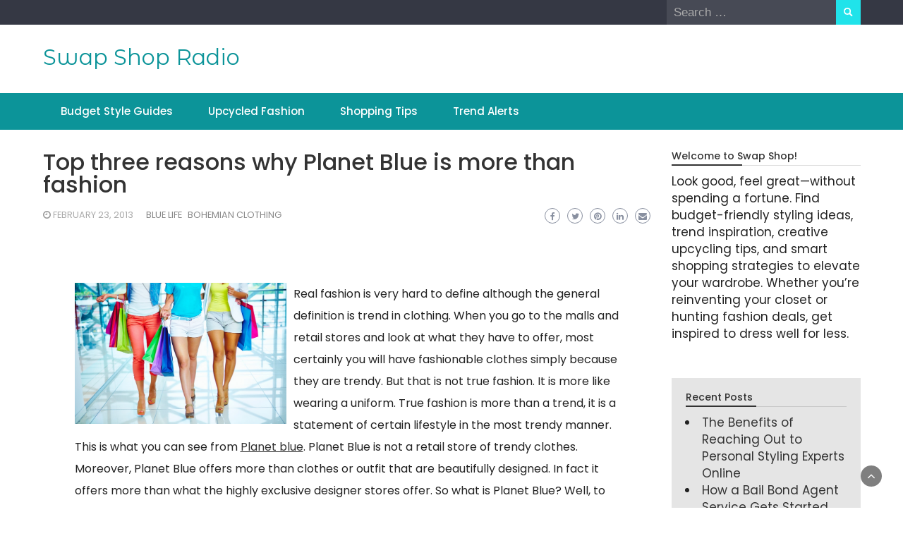

--- FILE ---
content_type: text/html; charset=UTF-8
request_url: https://swapshopradio.net/top-three-reasons-why-planet-blue-is-more-than-fashion/
body_size: 12632
content:
<!DOCTYPE html>
<html lang="en-US">
<head>
	<meta charset="UTF-8">
	<meta name="viewport" content="width=device-width, initial-scale=1">
	<link rel="profile" href="https://gmpg.org/xfn/11">
		<meta name='robots' content='index, follow, max-image-preview:large, max-snippet:-1, max-video-preview:-1' />

	<!-- This site is optimized with the Yoast SEO plugin v26.7 - https://yoast.com/wordpress/plugins/seo/ -->
	<title>Top three reasons why Planet Blue is more than fashion - Swap Shop Radio</title>
	<link rel="canonical" href="https://swapshopradio.net/top-three-reasons-why-planet-blue-is-more-than-fashion/" />
	<meta property="og:locale" content="en_US" />
	<meta property="og:type" content="article" />
	<meta property="og:title" content="Top three reasons why Planet Blue is more than fashion - Swap Shop Radio" />
	<meta property="og:description" content="Real fashion is very hard to define although the general definition is trend in clothing. When you go to the malls and retail stores and look at what they have to offer, most certainly you will have fashionable clothes simply because they are trendy. But that is not true fashion. It is more like wearing [&hellip;]" />
	<meta property="og:url" content="https://swapshopradio.net/top-three-reasons-why-planet-blue-is-more-than-fashion/" />
	<meta property="og:site_name" content="Swap Shop Radio" />
	<meta property="article:published_time" content="2013-02-23T11:59:13+00:00" />
	<meta property="article:modified_time" content="2024-11-12T09:42:08+00:00" />
	<meta property="og:image" content="https://s3.amazonaws.com/zqf/1965_37_243723_1.jpg" />
	<meta name="author" content="Swap Shop" />
	<meta name="twitter:card" content="summary_large_image" />
	<meta name="twitter:label1" content="Written by" />
	<meta name="twitter:data1" content="Swap Shop" />
	<meta name="twitter:label2" content="Est. reading time" />
	<meta name="twitter:data2" content="2 minutes" />
	<script type="application/ld+json" class="yoast-schema-graph">{"@context":"https://schema.org","@graph":[{"@type":"Article","@id":"https://swapshopradio.net/top-three-reasons-why-planet-blue-is-more-than-fashion/#article","isPartOf":{"@id":"https://swapshopradio.net/top-three-reasons-why-planet-blue-is-more-than-fashion/"},"author":{"name":"Swap Shop","@id":"https://swapshopradio.net/#/schema/person/5355cb995dcdb2e22098fb578b626098"},"headline":"Top three reasons why Planet Blue is more than fashion","datePublished":"2013-02-23T11:59:13+00:00","dateModified":"2024-11-12T09:42:08+00:00","mainEntityOfPage":{"@id":"https://swapshopradio.net/top-three-reasons-why-planet-blue-is-more-than-fashion/"},"wordCount":502,"commentCount":0,"image":{"@id":"https://swapshopradio.net/top-three-reasons-why-planet-blue-is-more-than-fashion/#primaryimage"},"thumbnailUrl":"https://s3.amazonaws.com/zqf/1965_37_243723_1.jpg","articleSection":["Blue life","Bohemian clothing"],"inLanguage":"en-US","potentialAction":[{"@type":"CommentAction","name":"Comment","target":["https://swapshopradio.net/top-three-reasons-why-planet-blue-is-more-than-fashion/#respond"]}]},{"@type":"WebPage","@id":"https://swapshopradio.net/top-three-reasons-why-planet-blue-is-more-than-fashion/","url":"https://swapshopradio.net/top-three-reasons-why-planet-blue-is-more-than-fashion/","name":"Top three reasons why Planet Blue is more than fashion - Swap Shop Radio","isPartOf":{"@id":"https://swapshopradio.net/#website"},"primaryImageOfPage":{"@id":"https://swapshopradio.net/top-three-reasons-why-planet-blue-is-more-than-fashion/#primaryimage"},"image":{"@id":"https://swapshopradio.net/top-three-reasons-why-planet-blue-is-more-than-fashion/#primaryimage"},"thumbnailUrl":"https://s3.amazonaws.com/zqf/1965_37_243723_1.jpg","datePublished":"2013-02-23T11:59:13+00:00","dateModified":"2024-11-12T09:42:08+00:00","author":{"@id":"https://swapshopradio.net/#/schema/person/5355cb995dcdb2e22098fb578b626098"},"breadcrumb":{"@id":"https://swapshopradio.net/top-three-reasons-why-planet-blue-is-more-than-fashion/#breadcrumb"},"inLanguage":"en-US","potentialAction":[{"@type":"ReadAction","target":["https://swapshopradio.net/top-three-reasons-why-planet-blue-is-more-than-fashion/"]}]},{"@type":"ImageObject","inLanguage":"en-US","@id":"https://swapshopradio.net/top-three-reasons-why-planet-blue-is-more-than-fashion/#primaryimage","url":"https://s3.amazonaws.com/zqf/1965_37_243723_1.jpg","contentUrl":"https://s3.amazonaws.com/zqf/1965_37_243723_1.jpg"},{"@type":"BreadcrumbList","@id":"https://swapshopradio.net/top-three-reasons-why-planet-blue-is-more-than-fashion/#breadcrumb","itemListElement":[{"@type":"ListItem","position":1,"name":"Home","item":"https://swapshopradio.net/"},{"@type":"ListItem","position":2,"name":"Top three reasons why Planet Blue is more than fashion"}]},{"@type":"WebSite","@id":"https://swapshopradio.net/#website","url":"https://swapshopradio.net/","name":"Swap Shop Radio","description":"","potentialAction":[{"@type":"SearchAction","target":{"@type":"EntryPoint","urlTemplate":"https://swapshopradio.net/?s={search_term_string}"},"query-input":{"@type":"PropertyValueSpecification","valueRequired":true,"valueName":"search_term_string"}}],"inLanguage":"en-US"},{"@type":"Person","@id":"https://swapshopradio.net/#/schema/person/5355cb995dcdb2e22098fb578b626098","name":"Swap Shop","image":{"@type":"ImageObject","inLanguage":"en-US","@id":"https://swapshopradio.net/#/schema/person/image/","url":"https://secure.gravatar.com/avatar/9baecf92bae6639a4e61738fb5c8b53b063b214f232b91bd950a7b295f0cd154?s=96&d=monsterid&r=g","contentUrl":"https://secure.gravatar.com/avatar/9baecf92bae6639a4e61738fb5c8b53b063b214f232b91bd950a7b295f0cd154?s=96&d=monsterid&r=g","caption":"Swap Shop"},"url":"https://swapshopradio.net/author/swap-shop/"}]}</script>
	<!-- / Yoast SEO plugin. -->


<link rel='dns-prefetch' href='//fonts.googleapis.com' />
<link rel="alternate" type="application/rss+xml" title="Swap Shop Radio &raquo; Feed" href="https://swapshopradio.net/feed/" />
<link rel="alternate" type="application/rss+xml" title="Swap Shop Radio &raquo; Comments Feed" href="https://swapshopradio.net/comments/feed/" />
<link rel="alternate" type="application/rss+xml" title="Swap Shop Radio &raquo; Top three reasons why Planet Blue is more than fashion Comments Feed" href="https://swapshopradio.net/top-three-reasons-why-planet-blue-is-more-than-fashion/feed/" />
<link rel="alternate" title="oEmbed (JSON)" type="application/json+oembed" href="https://swapshopradio.net/wp-json/oembed/1.0/embed?url=https%3A%2F%2Fswapshopradio.net%2Ftop-three-reasons-why-planet-blue-is-more-than-fashion%2F" />
<link rel="alternate" title="oEmbed (XML)" type="text/xml+oembed" href="https://swapshopradio.net/wp-json/oembed/1.0/embed?url=https%3A%2F%2Fswapshopradio.net%2Ftop-three-reasons-why-planet-blue-is-more-than-fashion%2F&#038;format=xml" />
<style id='wp-img-auto-sizes-contain-inline-css' type='text/css'>
img:is([sizes=auto i],[sizes^="auto," i]){contain-intrinsic-size:3000px 1500px}
/*# sourceURL=wp-img-auto-sizes-contain-inline-css */
</style>
<style id='wp-emoji-styles-inline-css' type='text/css'>

	img.wp-smiley, img.emoji {
		display: inline !important;
		border: none !important;
		box-shadow: none !important;
		height: 1em !important;
		width: 1em !important;
		margin: 0 0.07em !important;
		vertical-align: -0.1em !important;
		background: none !important;
		padding: 0 !important;
	}
/*# sourceURL=wp-emoji-styles-inline-css */
</style>
<style id='wp-block-library-inline-css' type='text/css'>
:root{--wp-block-synced-color:#7a00df;--wp-block-synced-color--rgb:122,0,223;--wp-bound-block-color:var(--wp-block-synced-color);--wp-editor-canvas-background:#ddd;--wp-admin-theme-color:#007cba;--wp-admin-theme-color--rgb:0,124,186;--wp-admin-theme-color-darker-10:#006ba1;--wp-admin-theme-color-darker-10--rgb:0,107,160.5;--wp-admin-theme-color-darker-20:#005a87;--wp-admin-theme-color-darker-20--rgb:0,90,135;--wp-admin-border-width-focus:2px}@media (min-resolution:192dpi){:root{--wp-admin-border-width-focus:1.5px}}.wp-element-button{cursor:pointer}:root .has-very-light-gray-background-color{background-color:#eee}:root .has-very-dark-gray-background-color{background-color:#313131}:root .has-very-light-gray-color{color:#eee}:root .has-very-dark-gray-color{color:#313131}:root .has-vivid-green-cyan-to-vivid-cyan-blue-gradient-background{background:linear-gradient(135deg,#00d084,#0693e3)}:root .has-purple-crush-gradient-background{background:linear-gradient(135deg,#34e2e4,#4721fb 50%,#ab1dfe)}:root .has-hazy-dawn-gradient-background{background:linear-gradient(135deg,#faaca8,#dad0ec)}:root .has-subdued-olive-gradient-background{background:linear-gradient(135deg,#fafae1,#67a671)}:root .has-atomic-cream-gradient-background{background:linear-gradient(135deg,#fdd79a,#004a59)}:root .has-nightshade-gradient-background{background:linear-gradient(135deg,#330968,#31cdcf)}:root .has-midnight-gradient-background{background:linear-gradient(135deg,#020381,#2874fc)}:root{--wp--preset--font-size--normal:16px;--wp--preset--font-size--huge:42px}.has-regular-font-size{font-size:1em}.has-larger-font-size{font-size:2.625em}.has-normal-font-size{font-size:var(--wp--preset--font-size--normal)}.has-huge-font-size{font-size:var(--wp--preset--font-size--huge)}.has-text-align-center{text-align:center}.has-text-align-left{text-align:left}.has-text-align-right{text-align:right}.has-fit-text{white-space:nowrap!important}#end-resizable-editor-section{display:none}.aligncenter{clear:both}.items-justified-left{justify-content:flex-start}.items-justified-center{justify-content:center}.items-justified-right{justify-content:flex-end}.items-justified-space-between{justify-content:space-between}.screen-reader-text{border:0;clip-path:inset(50%);height:1px;margin:-1px;overflow:hidden;padding:0;position:absolute;width:1px;word-wrap:normal!important}.screen-reader-text:focus{background-color:#ddd;clip-path:none;color:#444;display:block;font-size:1em;height:auto;left:5px;line-height:normal;padding:15px 23px 14px;text-decoration:none;top:5px;width:auto;z-index:100000}html :where(.has-border-color){border-style:solid}html :where([style*=border-top-color]){border-top-style:solid}html :where([style*=border-right-color]){border-right-style:solid}html :where([style*=border-bottom-color]){border-bottom-style:solid}html :where([style*=border-left-color]){border-left-style:solid}html :where([style*=border-width]){border-style:solid}html :where([style*=border-top-width]){border-top-style:solid}html :where([style*=border-right-width]){border-right-style:solid}html :where([style*=border-bottom-width]){border-bottom-style:solid}html :where([style*=border-left-width]){border-left-style:solid}html :where(img[class*=wp-image-]){height:auto;max-width:100%}:where(figure){margin:0 0 1em}html :where(.is-position-sticky){--wp-admin--admin-bar--position-offset:var(--wp-admin--admin-bar--height,0px)}@media screen and (max-width:600px){html :where(.is-position-sticky){--wp-admin--admin-bar--position-offset:0px}}

/*# sourceURL=wp-block-library-inline-css */
</style><style id='global-styles-inline-css' type='text/css'>
:root{--wp--preset--aspect-ratio--square: 1;--wp--preset--aspect-ratio--4-3: 4/3;--wp--preset--aspect-ratio--3-4: 3/4;--wp--preset--aspect-ratio--3-2: 3/2;--wp--preset--aspect-ratio--2-3: 2/3;--wp--preset--aspect-ratio--16-9: 16/9;--wp--preset--aspect-ratio--9-16: 9/16;--wp--preset--color--black: #000000;--wp--preset--color--cyan-bluish-gray: #abb8c3;--wp--preset--color--white: #ffffff;--wp--preset--color--pale-pink: #f78da7;--wp--preset--color--vivid-red: #cf2e2e;--wp--preset--color--luminous-vivid-orange: #ff6900;--wp--preset--color--luminous-vivid-amber: #fcb900;--wp--preset--color--light-green-cyan: #7bdcb5;--wp--preset--color--vivid-green-cyan: #00d084;--wp--preset--color--pale-cyan-blue: #8ed1fc;--wp--preset--color--vivid-cyan-blue: #0693e3;--wp--preset--color--vivid-purple: #9b51e0;--wp--preset--gradient--vivid-cyan-blue-to-vivid-purple: linear-gradient(135deg,rgb(6,147,227) 0%,rgb(155,81,224) 100%);--wp--preset--gradient--light-green-cyan-to-vivid-green-cyan: linear-gradient(135deg,rgb(122,220,180) 0%,rgb(0,208,130) 100%);--wp--preset--gradient--luminous-vivid-amber-to-luminous-vivid-orange: linear-gradient(135deg,rgb(252,185,0) 0%,rgb(255,105,0) 100%);--wp--preset--gradient--luminous-vivid-orange-to-vivid-red: linear-gradient(135deg,rgb(255,105,0) 0%,rgb(207,46,46) 100%);--wp--preset--gradient--very-light-gray-to-cyan-bluish-gray: linear-gradient(135deg,rgb(238,238,238) 0%,rgb(169,184,195) 100%);--wp--preset--gradient--cool-to-warm-spectrum: linear-gradient(135deg,rgb(74,234,220) 0%,rgb(151,120,209) 20%,rgb(207,42,186) 40%,rgb(238,44,130) 60%,rgb(251,105,98) 80%,rgb(254,248,76) 100%);--wp--preset--gradient--blush-light-purple: linear-gradient(135deg,rgb(255,206,236) 0%,rgb(152,150,240) 100%);--wp--preset--gradient--blush-bordeaux: linear-gradient(135deg,rgb(254,205,165) 0%,rgb(254,45,45) 50%,rgb(107,0,62) 100%);--wp--preset--gradient--luminous-dusk: linear-gradient(135deg,rgb(255,203,112) 0%,rgb(199,81,192) 50%,rgb(65,88,208) 100%);--wp--preset--gradient--pale-ocean: linear-gradient(135deg,rgb(255,245,203) 0%,rgb(182,227,212) 50%,rgb(51,167,181) 100%);--wp--preset--gradient--electric-grass: linear-gradient(135deg,rgb(202,248,128) 0%,rgb(113,206,126) 100%);--wp--preset--gradient--midnight: linear-gradient(135deg,rgb(2,3,129) 0%,rgb(40,116,252) 100%);--wp--preset--font-size--small: 13px;--wp--preset--font-size--medium: 20px;--wp--preset--font-size--large: 36px;--wp--preset--font-size--x-large: 42px;--wp--preset--spacing--20: 0.44rem;--wp--preset--spacing--30: 0.67rem;--wp--preset--spacing--40: 1rem;--wp--preset--spacing--50: 1.5rem;--wp--preset--spacing--60: 2.25rem;--wp--preset--spacing--70: 3.38rem;--wp--preset--spacing--80: 5.06rem;--wp--preset--shadow--natural: 6px 6px 9px rgba(0, 0, 0, 0.2);--wp--preset--shadow--deep: 12px 12px 50px rgba(0, 0, 0, 0.4);--wp--preset--shadow--sharp: 6px 6px 0px rgba(0, 0, 0, 0.2);--wp--preset--shadow--outlined: 6px 6px 0px -3px rgb(255, 255, 255), 6px 6px rgb(0, 0, 0);--wp--preset--shadow--crisp: 6px 6px 0px rgb(0, 0, 0);}:where(.is-layout-flex){gap: 0.5em;}:where(.is-layout-grid){gap: 0.5em;}body .is-layout-flex{display: flex;}.is-layout-flex{flex-wrap: wrap;align-items: center;}.is-layout-flex > :is(*, div){margin: 0;}body .is-layout-grid{display: grid;}.is-layout-grid > :is(*, div){margin: 0;}:where(.wp-block-columns.is-layout-flex){gap: 2em;}:where(.wp-block-columns.is-layout-grid){gap: 2em;}:where(.wp-block-post-template.is-layout-flex){gap: 1.25em;}:where(.wp-block-post-template.is-layout-grid){gap: 1.25em;}.has-black-color{color: var(--wp--preset--color--black) !important;}.has-cyan-bluish-gray-color{color: var(--wp--preset--color--cyan-bluish-gray) !important;}.has-white-color{color: var(--wp--preset--color--white) !important;}.has-pale-pink-color{color: var(--wp--preset--color--pale-pink) !important;}.has-vivid-red-color{color: var(--wp--preset--color--vivid-red) !important;}.has-luminous-vivid-orange-color{color: var(--wp--preset--color--luminous-vivid-orange) !important;}.has-luminous-vivid-amber-color{color: var(--wp--preset--color--luminous-vivid-amber) !important;}.has-light-green-cyan-color{color: var(--wp--preset--color--light-green-cyan) !important;}.has-vivid-green-cyan-color{color: var(--wp--preset--color--vivid-green-cyan) !important;}.has-pale-cyan-blue-color{color: var(--wp--preset--color--pale-cyan-blue) !important;}.has-vivid-cyan-blue-color{color: var(--wp--preset--color--vivid-cyan-blue) !important;}.has-vivid-purple-color{color: var(--wp--preset--color--vivid-purple) !important;}.has-black-background-color{background-color: var(--wp--preset--color--black) !important;}.has-cyan-bluish-gray-background-color{background-color: var(--wp--preset--color--cyan-bluish-gray) !important;}.has-white-background-color{background-color: var(--wp--preset--color--white) !important;}.has-pale-pink-background-color{background-color: var(--wp--preset--color--pale-pink) !important;}.has-vivid-red-background-color{background-color: var(--wp--preset--color--vivid-red) !important;}.has-luminous-vivid-orange-background-color{background-color: var(--wp--preset--color--luminous-vivid-orange) !important;}.has-luminous-vivid-amber-background-color{background-color: var(--wp--preset--color--luminous-vivid-amber) !important;}.has-light-green-cyan-background-color{background-color: var(--wp--preset--color--light-green-cyan) !important;}.has-vivid-green-cyan-background-color{background-color: var(--wp--preset--color--vivid-green-cyan) !important;}.has-pale-cyan-blue-background-color{background-color: var(--wp--preset--color--pale-cyan-blue) !important;}.has-vivid-cyan-blue-background-color{background-color: var(--wp--preset--color--vivid-cyan-blue) !important;}.has-vivid-purple-background-color{background-color: var(--wp--preset--color--vivid-purple) !important;}.has-black-border-color{border-color: var(--wp--preset--color--black) !important;}.has-cyan-bluish-gray-border-color{border-color: var(--wp--preset--color--cyan-bluish-gray) !important;}.has-white-border-color{border-color: var(--wp--preset--color--white) !important;}.has-pale-pink-border-color{border-color: var(--wp--preset--color--pale-pink) !important;}.has-vivid-red-border-color{border-color: var(--wp--preset--color--vivid-red) !important;}.has-luminous-vivid-orange-border-color{border-color: var(--wp--preset--color--luminous-vivid-orange) !important;}.has-luminous-vivid-amber-border-color{border-color: var(--wp--preset--color--luminous-vivid-amber) !important;}.has-light-green-cyan-border-color{border-color: var(--wp--preset--color--light-green-cyan) !important;}.has-vivid-green-cyan-border-color{border-color: var(--wp--preset--color--vivid-green-cyan) !important;}.has-pale-cyan-blue-border-color{border-color: var(--wp--preset--color--pale-cyan-blue) !important;}.has-vivid-cyan-blue-border-color{border-color: var(--wp--preset--color--vivid-cyan-blue) !important;}.has-vivid-purple-border-color{border-color: var(--wp--preset--color--vivid-purple) !important;}.has-vivid-cyan-blue-to-vivid-purple-gradient-background{background: var(--wp--preset--gradient--vivid-cyan-blue-to-vivid-purple) !important;}.has-light-green-cyan-to-vivid-green-cyan-gradient-background{background: var(--wp--preset--gradient--light-green-cyan-to-vivid-green-cyan) !important;}.has-luminous-vivid-amber-to-luminous-vivid-orange-gradient-background{background: var(--wp--preset--gradient--luminous-vivid-amber-to-luminous-vivid-orange) !important;}.has-luminous-vivid-orange-to-vivid-red-gradient-background{background: var(--wp--preset--gradient--luminous-vivid-orange-to-vivid-red) !important;}.has-very-light-gray-to-cyan-bluish-gray-gradient-background{background: var(--wp--preset--gradient--very-light-gray-to-cyan-bluish-gray) !important;}.has-cool-to-warm-spectrum-gradient-background{background: var(--wp--preset--gradient--cool-to-warm-spectrum) !important;}.has-blush-light-purple-gradient-background{background: var(--wp--preset--gradient--blush-light-purple) !important;}.has-blush-bordeaux-gradient-background{background: var(--wp--preset--gradient--blush-bordeaux) !important;}.has-luminous-dusk-gradient-background{background: var(--wp--preset--gradient--luminous-dusk) !important;}.has-pale-ocean-gradient-background{background: var(--wp--preset--gradient--pale-ocean) !important;}.has-electric-grass-gradient-background{background: var(--wp--preset--gradient--electric-grass) !important;}.has-midnight-gradient-background{background: var(--wp--preset--gradient--midnight) !important;}.has-small-font-size{font-size: var(--wp--preset--font-size--small) !important;}.has-medium-font-size{font-size: var(--wp--preset--font-size--medium) !important;}.has-large-font-size{font-size: var(--wp--preset--font-size--large) !important;}.has-x-large-font-size{font-size: var(--wp--preset--font-size--x-large) !important;}
/*# sourceURL=global-styles-inline-css */
</style>

<style id='classic-theme-styles-inline-css' type='text/css'>
/*! This file is auto-generated */
.wp-block-button__link{color:#fff;background-color:#32373c;border-radius:9999px;box-shadow:none;text-decoration:none;padding:calc(.667em + 2px) calc(1.333em + 2px);font-size:1.125em}.wp-block-file__button{background:#32373c;color:#fff;text-decoration:none}
/*# sourceURL=/wp-includes/css/classic-themes.min.css */
</style>
<link rel='stylesheet' id='bootstrap-css' href='https://swapshopradio.net/wp-content/themes/wp-newspaper/css/bootstrap.css?ver=6.9' type='text/css' media='all' />
<link rel='stylesheet' id='fontawesome-css' href='https://swapshopradio.net/wp-content/themes/wp-newspaper/css/font-awesome.css?ver=6.9' type='text/css' media='all' />
<link rel='stylesheet' id='owl-css' href='https://swapshopradio.net/wp-content/themes/wp-newspaper/css/owl.carousel.css?ver=6.9' type='text/css' media='all' />
<link rel='stylesheet' id='wp-newspaper-googlefonts-css' href='https://fonts.googleapis.com/css?family=Poppins%3A200%2C300%2C400%2C500%2C600%2C700%2C800%2C900%7CPoppins%3A200%2C300%2C400%2C500%2C600%2C700%2C800%2C900%7CMontserrat+Alternates%3A200%2C300%2C400%2C500%2C600%2C700%2C800%2C900%7CPoppins%3A200%2C300%2C400%2C500%2C600%2C700%2C800%2C900%7CMontserrat%3A200%2C300%2C400%2C500%2C600%2C700%2C800%2C900%7CMontserrat%3A200%2C300%2C400%2C500%2C600%2C700%2C800%2C900%7CReem+Kufi%3A200%2C300%2C400%2C500%2C600%2C700%2C800%2C900%7CPoppins%3A200%2C300%2C400%2C500%2C600%2C700%2C800%2C900%7C&#038;ver=6.9' type='text/css' media='all' />
<link rel='stylesheet' id='wp-newspaper-style-css' href='https://swapshopradio.net/wp-content/themes/wp-newspaper/style.css?ver=1.0.5' type='text/css' media='all' />
<style id='wp-newspaper-style-inline-css' type='text/css'>
.detail-content h1{ font:500 32px/1em Poppins; }h1{ color:#333; }.detail-content h2{ font:400 28px/1em Poppins; }h2{ color:#333; }.detail-content h3{ font:300 24px/1em Poppins; }h3{ color:#333; }.detail-content h4{ font:200 21px/1em Poppins; }h4{ color:#333; }.detail-content h5{ font:150 15px/1em Poppins; }h5{ color:#333; }.detail-content h6{ font:100 12px/1em Poppins; }h6{ color:#333; }
                body{ font: 400 17px/24px Poppins; color: #222222; }
                body{ background-color: #fff; }

                article{ font: 400 16px/31px Poppins; color: #222222; }

                div.container{ max-width: 1189px; }

                
                



                header .logo img{ height: 62px; }
                .site-title a{ font-size: 31px; font-family: Montserrat Alternates; color: #0c9499;}
                header .logo .site-description{color: #97a6b2;}
                section.top-bar{padding: 25px 0;}

                section.top-bar:before {background: #ffffff; opacity: 0;}


                

               


                
                

                .blog-news-title{ font-size: 22px; font-family: Montserrat; line-height: 30px; font-weight: 600;}
                .blog-news-title a{color: #0c9499;}

                

                


                
               

                // link color
                a{color:#ececec;}

                #primary-menu li a {color: #fff;}
                header .main-nav{background-color: #0c9499;}
                .main-navigation ul ul.sub-menu{background-color: #0c9499;}
                .main-navigation .nav-menu{background-color: #0c9499;}
                #primary-menu li a{ font-size: 15px; font-family: Poppins; font-weight: 500;}
                footer.main{background-color: #ececec;}


                header .top-info.pri-bg-color{background-color: #353844;}

                


                /*buttons*/
                header .search-submit,.widget .profile-link,
                .woocommerce #respond input#submit.alt, .woocommerce a.button.alt,
                .woocommerce button.button.alt, .woocommerce input.button.alt,.woocommerce #respond input#submit, .woocommerce a.button, .woocommerce button.button,
                .woocommerce input.button,form#wte_enquiry_contact_form input#enquiry_submit_button,#blossomthemes-email-newsletter-626 input.subscribe-submit-626,
                .jetpack_subscription_widget,.widget_search .search-submit,.widget-instagram .owl-carousel .owl-nav .owl-prev,
                .widget-instagram .owl-carousel .owl-nav .owl-next,.widget_search input.search-submit
                {background-color: #20e3ea;}

                


                .home-pages{background-color:#dd3333;}


                

               
        
/*# sourceURL=wp-newspaper-style-inline-css */
</style>
<script type="text/javascript" src="https://swapshopradio.net/wp-includes/js/jquery/jquery.min.js?ver=3.7.1" id="jquery-core-js"></script>
<script type="text/javascript" src="https://swapshopradio.net/wp-includes/js/jquery/jquery-migrate.min.js?ver=3.4.1" id="jquery-migrate-js"></script>
<script type="text/javascript" id="wp_newspaper_loadmore-js-extra">
/* <![CDATA[ */
var wp_newspaper_loadmore_params = {"ajaxurl":"https://swapshopradio.net/wp-admin/admin-ajax.php","current_page":"1","max_page":"27","cat":"0"};
//# sourceURL=wp_newspaper_loadmore-js-extra
/* ]]> */
</script>
<script type="text/javascript" src="https://swapshopradio.net/wp-content/themes/wp-newspaper/js/loadmore.js?ver=6.9" id="wp_newspaper_loadmore-js"></script>
<link rel="https://api.w.org/" href="https://swapshopradio.net/wp-json/" /><link rel="alternate" title="JSON" type="application/json" href="https://swapshopradio.net/wp-json/wp/v2/posts/37" /><link rel="EditURI" type="application/rsd+xml" title="RSD" href="https://swapshopradio.net/xmlrpc.php?rsd" />
<meta name="generator" content="WordPress 6.9" />
<link rel='shortlink' href='https://swapshopradio.net/?p=37' />
<meta name="generator" content="speculation-rules 1.6.0">
<style type="text/css">.recentcomments a{display:inline !important;padding:0 !important;margin:0 !important;}</style></head>
<body class="wp-singular post-template-default single single-post postid-37 single-format-standard wp-embed-responsive wp-theme-wp-newspaper">

<a class="skip-link screen-reader-text" href="#content">Skip to content</a>





<header>
	
	<section class="top-info pri-bg-color">
		<div class="container">
			<div class="row">
				<!-- Brand and toggle get grouped for better mobile display -->	
				<div class="col-xs-12 col-sm-6">
					<div class="social-icons">
						<ul class="list-inline">
                    
        
</ul>					</div>
				</div>

													<div class="col-xs-12 col-sm-6 text-right"><div class="search-top"><form role="search" method="get" class="search-form" action="https://swapshopradio.net/">
    <label>
        <span class="screen-reader-text">Search for:</span>
        <input type="search" class="search-field" placeholder="Search &hellip;"
            value="" name="s" title="Search for:" />
    </label>
    <input type="submit" class="search-submit" value="Search" />
</form>	</div></div>
										</div>
	</div>
</section>

<section class="top-bar">
	<div class="container">
		<div class="row top-head-2">
			<div class="col-sm-4 logo text-left">			
														<div class="site-title"><a href="https://swapshopradio.net/">Swap Shop Radio</a></div>
										<div class="site-description"></div>

												</div>

		</div>
	</div> <!-- /.end of container -->
</section> <!-- /.end of section -->





<section  class="main-nav nav-two  sticky-header">
	<div class="container">
		<nav id="site-navigation" class="main-navigation">
			<button class="menu-toggle" aria-controls="primary-menu" aria-expanded="false"><!-- Primary Menu -->
				<div id="nav-icon">
					<span></span>
					<span></span>
					<span></span>
					<span></span>
				</div>
			</button>
			<div class="menu-main-menu-container"><ul id="primary-menu" class="menu"><li id="menu-item-853" class="menu-item menu-item-type-taxonomy menu-item-object-category menu-item-853"><a href="https://swapshopradio.net/category/budget-style-guides/">Budget Style Guides</a></li>
<li id="menu-item-854" class="menu-item menu-item-type-taxonomy menu-item-object-category menu-item-854"><a href="https://swapshopradio.net/category/upcycled-fashion/">Upcycled Fashion</a></li>
<li id="menu-item-855" class="menu-item menu-item-type-taxonomy menu-item-object-category menu-item-855"><a href="https://swapshopradio.net/category/shopping-tips/">Shopping Tips</a></li>
<li id="menu-item-856" class="menu-item menu-item-type-taxonomy menu-item-object-category menu-item-856"><a href="https://swapshopradio.net/category/trend-alerts/">Trend Alerts</a></li>
</ul></div>		</nav><!-- #site-navigation -->
	</div>
</section>

</header>


<div id="content" class="inside-page content-area">
  <div class="container">
    <div class="row"> 

      <div class="col-sm-9" id="main-content">
        <section class="page-section">
          <div class="detail-content">

                                
              

<h1 class="page-title">Top three reasons why Planet Blue is more than fashion</h1>


<!-- info-social-wrap -->
<div class="info-social-wrap">
<!-- info -->
                      <div class="info">
              <ul class="list-inline">


                
                                                    <li><i class="fa fa-clock-o"></i> <a href="https://swapshopradio.net/2013/02/23/">February 23, 2013</a></li>
                
                                    <li>
                                                 <span class="category"><a href="https://swapshopradio.net/category/blue-life/">Blue life</a></span>
                                                   <span class="category"><a href="https://swapshopradio.net/category/bohemian-clothing/">Bohemian clothing</a></span>
                                            </li>
                
                                                                  

                                
              </ul>
            </div>
                    <!-- info -->

         <script type="text/javascript">
	var fb = '';
	var twitter = '';
	var pinterest = '';
	var linkedin = '';
</script>


	<div class="social-box">

					<a class="facebook-icon" href="https://www.facebook.com/sharer/sharer.php?u=https%3A%2F%2Fswapshopradio.net%2Ftop-three-reasons-why-planet-blue-is-more-than-fashion%2F" onclick="return ! window.open( this.href, fb, 'width=500, height=500' )">
			    <i class="fa fa-facebook-f"></i>
			</a>
		
					<a class="twitter-icon" href="https://twitter.com/intent/tweet?text=Top%20three%20reasons%20why%20Planet%20Blue%20is%20more%20than%20fashion&#038;url=https%3A%2F%2Fswapshopradio.net%2Ftop-three-reasons-why-planet-blue-is-more-than-fashion%2F&#038;via=" onclick="return ! window.open( this.href, twitter, 'width=500, height=500' )">
			   <i class="fa fa-twitter"></i>
			</a>
		
					<a class="pinterest-icon" href="http://pinterest.com/pin/create/button/?url=https%3A%2F%2Fswapshopradio.net%2Ftop-three-reasons-why-planet-blue-is-more-than-fashion%2F&#038;media=&#038;description=Top%20three%20reasons%20why%20Planet%20Blue%20is%20more%20than%20fashion" onclick="return ! window.open( this.href, pinterest, 'width=500, height=500' )">
			    <i class="fa fa-pinterest"></i>
			</a>
		
					<a class="linkedin-icon" href="https://www.linkedin.com/shareArticle?mini=true&#038;url=https%3A%2F%2Fswapshopradio.net%2Ftop-three-reasons-why-planet-blue-is-more-than-fashion%2F&#038;title=Top%20three%20reasons%20why%20Planet%20Blue%20is%20more%20than%20fashion" onclick="return ! window.open( this.href, linkedin, 'width=500, height=500' )">
			    <i class="fa fa-linkedin"></i>
			</a>
		
					<a class="mail-icon" href="mailto:?subject=Top%20three%20reasons%20why%20Planet%20Blue%20is%20more%20than%20fashion&#038;body=Top%20three%20reasons%20why%20Planet%20Blue%20is%20more%20than%20fashion%20https%3A%2F%2Fswapshopradio.net%2Ftop-three-reasons-why-planet-blue-is-more-than-fashion%2F" target="_blank">
			    <i class="fa fa-envelope"></i>
			</a>
		

	</div>

</div>
<!-- info-social-wrap -->

<div class="single-post">
        


 


  <div class="post-content">
    
    
    
    <article>
      <p>
<div style='float: left; padding-right: 10px;'><img src='https://s3.amazonaws.com/zqf/1965_37_243723_1.jpg' alt='Blue life' align='left' width='300'></div>
<p> Real fashion is very hard to define although the general definition is trend in clothing. When you go to the malls and retail stores and look at what they have to offer, most certainly you will have fashionable clothes simply because they are trendy. But that is not true fashion. It is more like wearing a uniform. True fashion is more than a trend, it is a statement of certain lifestyle in the most trendy manner. This is what you can see from <a href="http://shopping.aol.com/" Title="Take a look at this">Planet blue</a>. Planet Blue is not a retail store of trendy clothes. Moreover, Planet Blue offers more than clothes or outfit that are beautifully designed. In fact it offers more than what the highly exclusive designer stores offer. So what is Planet Blue? Well, to clarify, here are the top three reasons why Planet Blue is more than fashion.</p>
<p>First, Planet Blue is Blu Moon. Blue Moon is chic bohemian clothing. It is not your traditional chic clothes, dresses and accessories. It is unconventional and yet fashionable. It is for those who want to appreciate freedom, creativity and fashion. The Blue Moon collection includes the gypsy pants, tops and dress for no bohemian look would be complete without it. But what makes Blue Moon gypsy outfits stand out from the traditional gypsy style is that they are indeed as trendy and as fashionable as they can get. Then there are the 70s style dresses which makes use of colors, texture and cut to create a perfect ensemble for a night out or a casual party. The 70s are reminiscent of the disco slit dress worn by many celebrities in Studio 54. And yet, just like the gypsy dresses, they are as modern and trendy as the clothes worn by many celebrities today in parties, events and even awards nights. Wearing Blue moon dresses will surely turn heads, as they are simply gorgeous. They are also perfect for casual and even formal affairs. That shows you what bohemian is.</p>
<p>Second, Planet Blue is Blue Life. Blue life is actually the perfect example of the way Planet Blue used Southern Californian lifestyle as inspiration for many of its outfits. The Southern Californian lifestyle of enjoying a more relaxed and laid back life is elevated into a fashion by Planet Blue. This is quite apparent in Blue Life. Here you can see knit line of really trendy outfits that are perfect for the beach, a day out in the sun, or a night out on the town. What makes the collection even trendier and fashionable are the prints and the cuts. You just have to see them for yourself to see how the Southern Californian lifestyle is transformed into fashion.</p>
<p>Lastly, Planet Blue has a wide range of accessories you can choose from. They complete your look. From rings to hats, to sunglasses, they add that perfect touch. And with the right accessory, you can switch to casual to formal, to everyday look.</p></p>
      
           
    </article>

    <div class="article-footer-social"><script type="text/javascript">
	var fb = '';
	var twitter = '';
	var pinterest = '';
	var linkedin = '';
</script>


	<div class="social-box">

					<a class="facebook-icon" href="https://www.facebook.com/sharer/sharer.php?u=https%3A%2F%2Fswapshopradio.net%2Ftop-three-reasons-why-planet-blue-is-more-than-fashion%2F" onclick="return ! window.open( this.href, fb, 'width=500, height=500' )">
			    <i class="fa fa-facebook-f"></i>
			</a>
		
					<a class="twitter-icon" href="https://twitter.com/intent/tweet?text=Top%20three%20reasons%20why%20Planet%20Blue%20is%20more%20than%20fashion&#038;url=https%3A%2F%2Fswapshopradio.net%2Ftop-three-reasons-why-planet-blue-is-more-than-fashion%2F&#038;via=" onclick="return ! window.open( this.href, twitter, 'width=500, height=500' )">
			   <i class="fa fa-twitter"></i>
			</a>
		
					<a class="pinterest-icon" href="http://pinterest.com/pin/create/button/?url=https%3A%2F%2Fswapshopradio.net%2Ftop-three-reasons-why-planet-blue-is-more-than-fashion%2F&#038;media=&#038;description=Top%20three%20reasons%20why%20Planet%20Blue%20is%20more%20than%20fashion" onclick="return ! window.open( this.href, pinterest, 'width=500, height=500' )">
			    <i class="fa fa-pinterest"></i>
			</a>
		
					<a class="linkedin-icon" href="https://www.linkedin.com/shareArticle?mini=true&#038;url=https%3A%2F%2Fswapshopradio.net%2Ftop-three-reasons-why-planet-blue-is-more-than-fashion%2F&#038;title=Top%20three%20reasons%20why%20Planet%20Blue%20is%20more%20than%20fashion" onclick="return ! window.open( this.href, linkedin, 'width=500, height=500' )">
			    <i class="fa fa-linkedin"></i>
			</a>
		
					<a class="mail-icon" href="mailto:?subject=Top%20three%20reasons%20why%20Planet%20Blue%20is%20more%20than%20fashion&#038;body=Top%20three%20reasons%20why%20Planet%20Blue%20is%20more%20than%20fashion%20https%3A%2F%2Fswapshopradio.net%2Ftop-three-reasons-why-planet-blue-is-more-than-fashion%2F" target="_blank">
			    <i class="fa fa-envelope"></i>
			</a>
		

	</div>

</div>

  </div>

    
          <div class="author-post clearfix">
                          <div class="author-image"> 
            <a href="https://swapshopradio.net/author/swap-shop/"><img alt='' src='https://secure.gravatar.com/avatar/9baecf92bae6639a4e61738fb5c8b53b063b214f232b91bd950a7b295f0cd154?s=75&#038;d=monsterid&#038;r=g' srcset='https://secure.gravatar.com/avatar/9baecf92bae6639a4e61738fb5c8b53b063b214f232b91bd950a7b295f0cd154?s=150&#038;d=monsterid&#038;r=g 2x' class='avatar avatar-75 photo' height='75' width='75' decoding='async'/></a>
          </div>
                <div class="author-details">
        <h4><a href="https://swapshopradio.net/author/swap-shop/">Swap Shop</a></h4>
        <p></p>
        </div>
      </div>
        
  </div>


                          	<div id="comments" class="comments-area">
		
		
		
			<div id="respond" class="comment-respond">
		<h3 id="reply-title" class="comment-reply-title">Leave a Reply</h3><p class="must-log-in">You must be <a href="https://swapshopradio.net/wp-login.php?redirect_to=https%3A%2F%2Fswapshopradio.net%2Ftop-three-reasons-why-planet-blue-is-more-than-fashion%2F">logged in</a> to post a comment.</p>	</div><!-- #respond -->
		</div><!-- #comments -->
          </div><!-- /.end of deatil-content -->
        </section> <!-- /.end of section -->  
      </div>

      <div class="col-sm-3">
<div id="secondary" class="widget-area" role="complementary">
	<aside id="text-3" class="widget widget_text"><h5 class="widget-title">Welcome to Swap Shop!</h5>			<div class="textwidget"><p>Look good, feel great—without spending a fortune. Find budget-friendly styling ideas, trend inspiration, creative upcycling tips, and smart shopping strategies to elevate your wardrobe. Whether you&#8217;re reinventing your closet or hunting fashion deals, get inspired to dress well for less.</p>
</div>
		</aside>
		<aside id="recent-posts-3" class="widget widget_recent_entries">
		<h5 class="widget-title">Recent Posts</h5>
		<ul>
											<li>
					<a href="https://swapshopradio.net/the-benefits-of-reaching-out-to-personal-styling-experts-online/">The Benefits of Reaching Out to Personal Styling Experts Online</a>
									</li>
											<li>
					<a href="https://swapshopradio.net/how-a-bail-bond-agent-service-gets-started/">How a Bail Bond Agent Service Gets Started</a>
									</li>
											<li>
					<a href="https://swapshopradio.net/how-to-open-a-mobile-pop-up-store/">How to Open a Mobile Pop Up Store</a>
									</li>
											<li>
					<a href="https://swapshopradio.net/tips-for-selling-clothes/">Tips for Selling Clothes</a>
									</li>
											<li>
					<a href="https://swapshopradio.net/finding-dream-wedding-venues/">Finding Dream Wedding Venues</a>
									</li>
					</ul>

		</aside><aside id="calendar-2" class="widget widget_calendar"><h5 class="widget-title">Calendar</h5><div id="calendar_wrap" class="calendar_wrap"><table id="wp-calendar" class="wp-calendar-table">
	<caption>January 2026</caption>
	<thead>
	<tr>
		<th scope="col" aria-label="Monday">M</th>
		<th scope="col" aria-label="Tuesday">T</th>
		<th scope="col" aria-label="Wednesday">W</th>
		<th scope="col" aria-label="Thursday">T</th>
		<th scope="col" aria-label="Friday">F</th>
		<th scope="col" aria-label="Saturday">S</th>
		<th scope="col" aria-label="Sunday">S</th>
	</tr>
	</thead>
	<tbody>
	<tr>
		<td colspan="3" class="pad">&nbsp;</td><td>1</td><td>2</td><td>3</td><td>4</td>
	</tr>
	<tr>
		<td>5</td><td>6</td><td>7</td><td>8</td><td>9</td><td>10</td><td>11</td>
	</tr>
	<tr>
		<td>12</td><td>13</td><td>14</td><td id="today">15</td><td>16</td><td>17</td><td>18</td>
	</tr>
	<tr>
		<td>19</td><td>20</td><td>21</td><td>22</td><td>23</td><td>24</td><td>25</td>
	</tr>
	<tr>
		<td>26</td><td>27</td><td>28</td><td>29</td><td>30</td><td>31</td>
		<td class="pad" colspan="1">&nbsp;</td>
	</tr>
	</tbody>
	</table><nav aria-label="Previous and next months" class="wp-calendar-nav">
		<span class="wp-calendar-nav-prev"><a href="https://swapshopradio.net/2024/11/">&laquo; Nov</a></span>
		<span class="pad">&nbsp;</span>
		<span class="wp-calendar-nav-next">&nbsp;</span>
	</nav></div></aside><aside id="recent-comments-2" class="widget widget_recent_comments"><h5 class="widget-title">Recent Comments</h5><ul id="recentcomments"><li class="recentcomments"><span class="comment-author-link">Maurice Lucas</span> on <a href="https://swapshopradio.net/use-great-makeups-to-give-your-confidence-a-boost/#comment-74">Use Great Makeups to Give Your Confidence a Boost</a></li><li class="recentcomments"><span class="comment-author-link">Roger Chanler</span> on <a href="https://swapshopradio.net/without-christmas-lights-the-holidays-would-be-dull/#comment-73">Without Christmas Lights, The Holidays Would Be Dull</a></li><li class="recentcomments"><span class="comment-author-link">Jerome Robertson</span> on <a href="https://swapshopradio.net/jewelry-stores-are-starting-to-sell-pandora-bracelets-maryland-online-to-new-customers/#comment-72">Jewelry Stores Are Starting to Sell Pandora Bracelets Maryland Online to New Customers</a></li><li class="recentcomments"><span class="comment-author-link"><a href="http://workdesign.co/2013/04/7-design-trends-for-commercial-interiors/" class="url" rel="ugc external nofollow">Mark Vega</a></span> on <a href="https://swapshopradio.net/worker-safety-from-environment-irritants/#comment-71">Worker Safety From Environment Irritants</a></li><li class="recentcomments"><span class="comment-author-link"><a href="http://www.consumer.ftc.gov/articles/0089-finding-locksmith" class="url" rel="ugc external nofollow">Lance Richardson</a></span> on <a href="https://swapshopradio.net/use-great-makeups-to-give-your-confidence-a-boost/#comment-70">Use Great Makeups to Give Your Confidence a Boost</a></li></ul></aside><aside id="archives-3" class="widget widget_archive"><h5 class="widget-title">Archives</h5>
			<ul>
					<li><a href='https://swapshopradio.net/2024/11/'>November 2024</a></li>
	<li><a href='https://swapshopradio.net/2023/10/'>October 2023</a></li>
	<li><a href='https://swapshopradio.net/2023/07/'>July 2023</a></li>
	<li><a href='https://swapshopradio.net/2023/05/'>May 2023</a></li>
	<li><a href='https://swapshopradio.net/2022/12/'>December 2022</a></li>
	<li><a href='https://swapshopradio.net/2022/09/'>September 2022</a></li>
	<li><a href='https://swapshopradio.net/2022/08/'>August 2022</a></li>
	<li><a href='https://swapshopradio.net/2022/07/'>July 2022</a></li>
	<li><a href='https://swapshopradio.net/2022/06/'>June 2022</a></li>
	<li><a href='https://swapshopradio.net/2022/05/'>May 2022</a></li>
	<li><a href='https://swapshopradio.net/2022/04/'>April 2022</a></li>
	<li><a href='https://swapshopradio.net/2022/03/'>March 2022</a></li>
	<li><a href='https://swapshopradio.net/2022/02/'>February 2022</a></li>
	<li><a href='https://swapshopradio.net/2022/01/'>January 2022</a></li>
	<li><a href='https://swapshopradio.net/2021/12/'>December 2021</a></li>
	<li><a href='https://swapshopradio.net/2021/11/'>November 2021</a></li>
	<li><a href='https://swapshopradio.net/2021/10/'>October 2021</a></li>
	<li><a href='https://swapshopradio.net/2021/08/'>August 2021</a></li>
	<li><a href='https://swapshopradio.net/2021/05/'>May 2021</a></li>
	<li><a href='https://swapshopradio.net/2020/08/'>August 2020</a></li>
	<li><a href='https://swapshopradio.net/2020/06/'>June 2020</a></li>
	<li><a href='https://swapshopradio.net/2019/05/'>May 2019</a></li>
	<li><a href='https://swapshopradio.net/2019/04/'>April 2019</a></li>
	<li><a href='https://swapshopradio.net/2019/03/'>March 2019</a></li>
	<li><a href='https://swapshopradio.net/2019/02/'>February 2019</a></li>
	<li><a href='https://swapshopradio.net/2019/01/'>January 2019</a></li>
	<li><a href='https://swapshopradio.net/2018/11/'>November 2018</a></li>
	<li><a href='https://swapshopradio.net/2018/10/'>October 2018</a></li>
	<li><a href='https://swapshopradio.net/2018/09/'>September 2018</a></li>
	<li><a href='https://swapshopradio.net/2018/08/'>August 2018</a></li>
	<li><a href='https://swapshopradio.net/2018/07/'>July 2018</a></li>
	<li><a href='https://swapshopradio.net/2018/06/'>June 2018</a></li>
	<li><a href='https://swapshopradio.net/2018/05/'>May 2018</a></li>
	<li><a href='https://swapshopradio.net/2018/04/'>April 2018</a></li>
	<li><a href='https://swapshopradio.net/2018/03/'>March 2018</a></li>
	<li><a href='https://swapshopradio.net/2018/02/'>February 2018</a></li>
	<li><a href='https://swapshopradio.net/2018/01/'>January 2018</a></li>
	<li><a href='https://swapshopradio.net/2017/12/'>December 2017</a></li>
	<li><a href='https://swapshopradio.net/2017/11/'>November 2017</a></li>
	<li><a href='https://swapshopradio.net/2017/10/'>October 2017</a></li>
	<li><a href='https://swapshopradio.net/2017/09/'>September 2017</a></li>
	<li><a href='https://swapshopradio.net/2017/08/'>August 2017</a></li>
	<li><a href='https://swapshopradio.net/2017/07/'>July 2017</a></li>
	<li><a href='https://swapshopradio.net/2017/06/'>June 2017</a></li>
	<li><a href='https://swapshopradio.net/2017/05/'>May 2017</a></li>
	<li><a href='https://swapshopradio.net/2017/04/'>April 2017</a></li>
	<li><a href='https://swapshopradio.net/2017/03/'>March 2017</a></li>
	<li><a href='https://swapshopradio.net/2017/02/'>February 2017</a></li>
	<li><a href='https://swapshopradio.net/2017/01/'>January 2017</a></li>
	<li><a href='https://swapshopradio.net/2016/12/'>December 2016</a></li>
	<li><a href='https://swapshopradio.net/2016/11/'>November 2016</a></li>
	<li><a href='https://swapshopradio.net/2016/10/'>October 2016</a></li>
	<li><a href='https://swapshopradio.net/2016/09/'>September 2016</a></li>
	<li><a href='https://swapshopradio.net/2016/08/'>August 2016</a></li>
	<li><a href='https://swapshopradio.net/2016/07/'>July 2016</a></li>
	<li><a href='https://swapshopradio.net/2016/06/'>June 2016</a></li>
	<li><a href='https://swapshopradio.net/2016/04/'>April 2016</a></li>
	<li><a href='https://swapshopradio.net/2016/03/'>March 2016</a></li>
	<li><a href='https://swapshopradio.net/2016/02/'>February 2016</a></li>
	<li><a href='https://swapshopradio.net/2014/02/'>February 2014</a></li>
	<li><a href='https://swapshopradio.net/2014/01/'>January 2014</a></li>
	<li><a href='https://swapshopradio.net/2013/12/'>December 2013</a></li>
	<li><a href='https://swapshopradio.net/2013/11/'>November 2013</a></li>
	<li><a href='https://swapshopradio.net/2013/10/'>October 2013</a></li>
	<li><a href='https://swapshopradio.net/2013/09/'>September 2013</a></li>
	<li><a href='https://swapshopradio.net/2013/08/'>August 2013</a></li>
	<li><a href='https://swapshopradio.net/2013/07/'>July 2013</a></li>
	<li><a href='https://swapshopradio.net/2013/06/'>June 2013</a></li>
	<li><a href='https://swapshopradio.net/2013/05/'>May 2013</a></li>
	<li><a href='https://swapshopradio.net/2013/04/'>April 2013</a></li>
	<li><a href='https://swapshopradio.net/2013/03/'>March 2013</a></li>
	<li><a href='https://swapshopradio.net/2013/02/'>February 2013</a></li>
	<li><a href='https://swapshopradio.net/2012/01/'>January 2012</a></li>
			</ul>

			</aside></div><!-- #secondary --></div>

    </div>
  </div>
</div>



<footer class="main">
	<div class="container">
			</div>
</footer>
<div class="copyright text-center">
	Powered by <a href="http://wordpress.org/">WordPress</a> | <a href="https://wpmagplus.com/" target="_blank"  rel="nofollow">WP Newspaper by WP Mag Plus</a>
</div>
<div class="scroll-top-wrapper"> <span class="scroll-top-inner"><i class="fa fa-2x fa-angle-up"></i></span></div>


<script type="speculationrules">
{"prerender":[{"source":"document","where":{"and":[{"href_matches":"/*"},{"not":{"href_matches":["/wp-*.php","/wp-admin/*","/wp-content/uploads/*","/wp-content/*","/wp-content/plugins/*","/wp-content/themes/wp-newspaper/*","/*\\?(.+)"]}},{"not":{"selector_matches":"a[rel~=\"nofollow\"]"}},{"not":{"selector_matches":".no-prerender, .no-prerender a"}},{"not":{"selector_matches":".no-prefetch, .no-prefetch a"}}]},"eagerness":"moderate"}]}
</script>
<div id="footersect">
    <p class="text-center">Copyright © 
        <script>
            var CurrentYear = new Date().getFullYear()
            document.write(CurrentYear)
        </script>
		All Rights Reserved. Swap Shop Radio | <a href="/sitemap">Sitemap</a>
    </p>
</div><script type="text/javascript" src="https://swapshopradio.net/wp-content/themes/wp-newspaper/js/fontawesome.js?ver=5.14.0" id="fontawesome-js"></script>
<script type="text/javascript" src="https://swapshopradio.net/wp-content/themes/wp-newspaper/js/script.js?ver=1.0.0" id="wp-newspaper-scripts-js"></script>
<script type="text/javascript" src="https://swapshopradio.net/wp-content/themes/wp-newspaper/js/owl.carousel.js?ver=2.2.1" id="owl-js"></script>
<script type="text/javascript" src="https://swapshopradio.net/wp-content/themes/wp-newspaper/js/navigation.js?ver=1.0.0" id="wp-newspaper-navigation-js"></script>
<script id="wp-emoji-settings" type="application/json">
{"baseUrl":"https://s.w.org/images/core/emoji/17.0.2/72x72/","ext":".png","svgUrl":"https://s.w.org/images/core/emoji/17.0.2/svg/","svgExt":".svg","source":{"concatemoji":"https://swapshopradio.net/wp-includes/js/wp-emoji-release.min.js?ver=6.9"}}
</script>
<script type="module">
/* <![CDATA[ */
/*! This file is auto-generated */
const a=JSON.parse(document.getElementById("wp-emoji-settings").textContent),o=(window._wpemojiSettings=a,"wpEmojiSettingsSupports"),s=["flag","emoji"];function i(e){try{var t={supportTests:e,timestamp:(new Date).valueOf()};sessionStorage.setItem(o,JSON.stringify(t))}catch(e){}}function c(e,t,n){e.clearRect(0,0,e.canvas.width,e.canvas.height),e.fillText(t,0,0);t=new Uint32Array(e.getImageData(0,0,e.canvas.width,e.canvas.height).data);e.clearRect(0,0,e.canvas.width,e.canvas.height),e.fillText(n,0,0);const a=new Uint32Array(e.getImageData(0,0,e.canvas.width,e.canvas.height).data);return t.every((e,t)=>e===a[t])}function p(e,t){e.clearRect(0,0,e.canvas.width,e.canvas.height),e.fillText(t,0,0);var n=e.getImageData(16,16,1,1);for(let e=0;e<n.data.length;e++)if(0!==n.data[e])return!1;return!0}function u(e,t,n,a){switch(t){case"flag":return n(e,"\ud83c\udff3\ufe0f\u200d\u26a7\ufe0f","\ud83c\udff3\ufe0f\u200b\u26a7\ufe0f")?!1:!n(e,"\ud83c\udde8\ud83c\uddf6","\ud83c\udde8\u200b\ud83c\uddf6")&&!n(e,"\ud83c\udff4\udb40\udc67\udb40\udc62\udb40\udc65\udb40\udc6e\udb40\udc67\udb40\udc7f","\ud83c\udff4\u200b\udb40\udc67\u200b\udb40\udc62\u200b\udb40\udc65\u200b\udb40\udc6e\u200b\udb40\udc67\u200b\udb40\udc7f");case"emoji":return!a(e,"\ud83e\u1fac8")}return!1}function f(e,t,n,a){let r;const o=(r="undefined"!=typeof WorkerGlobalScope&&self instanceof WorkerGlobalScope?new OffscreenCanvas(300,150):document.createElement("canvas")).getContext("2d",{willReadFrequently:!0}),s=(o.textBaseline="top",o.font="600 32px Arial",{});return e.forEach(e=>{s[e]=t(o,e,n,a)}),s}function r(e){var t=document.createElement("script");t.src=e,t.defer=!0,document.head.appendChild(t)}a.supports={everything:!0,everythingExceptFlag:!0},new Promise(t=>{let n=function(){try{var e=JSON.parse(sessionStorage.getItem(o));if("object"==typeof e&&"number"==typeof e.timestamp&&(new Date).valueOf()<e.timestamp+604800&&"object"==typeof e.supportTests)return e.supportTests}catch(e){}return null}();if(!n){if("undefined"!=typeof Worker&&"undefined"!=typeof OffscreenCanvas&&"undefined"!=typeof URL&&URL.createObjectURL&&"undefined"!=typeof Blob)try{var e="postMessage("+f.toString()+"("+[JSON.stringify(s),u.toString(),c.toString(),p.toString()].join(",")+"));",a=new Blob([e],{type:"text/javascript"});const r=new Worker(URL.createObjectURL(a),{name:"wpTestEmojiSupports"});return void(r.onmessage=e=>{i(n=e.data),r.terminate(),t(n)})}catch(e){}i(n=f(s,u,c,p))}t(n)}).then(e=>{for(const n in e)a.supports[n]=e[n],a.supports.everything=a.supports.everything&&a.supports[n],"flag"!==n&&(a.supports.everythingExceptFlag=a.supports.everythingExceptFlag&&a.supports[n]);var t;a.supports.everythingExceptFlag=a.supports.everythingExceptFlag&&!a.supports.flag,a.supports.everything||((t=a.source||{}).concatemoji?r(t.concatemoji):t.wpemoji&&t.twemoji&&(r(t.twemoji),r(t.wpemoji)))});
//# sourceURL=https://swapshopradio.net/wp-includes/js/wp-emoji-loader.min.js
/* ]]> */
</script>
</body>
</html>